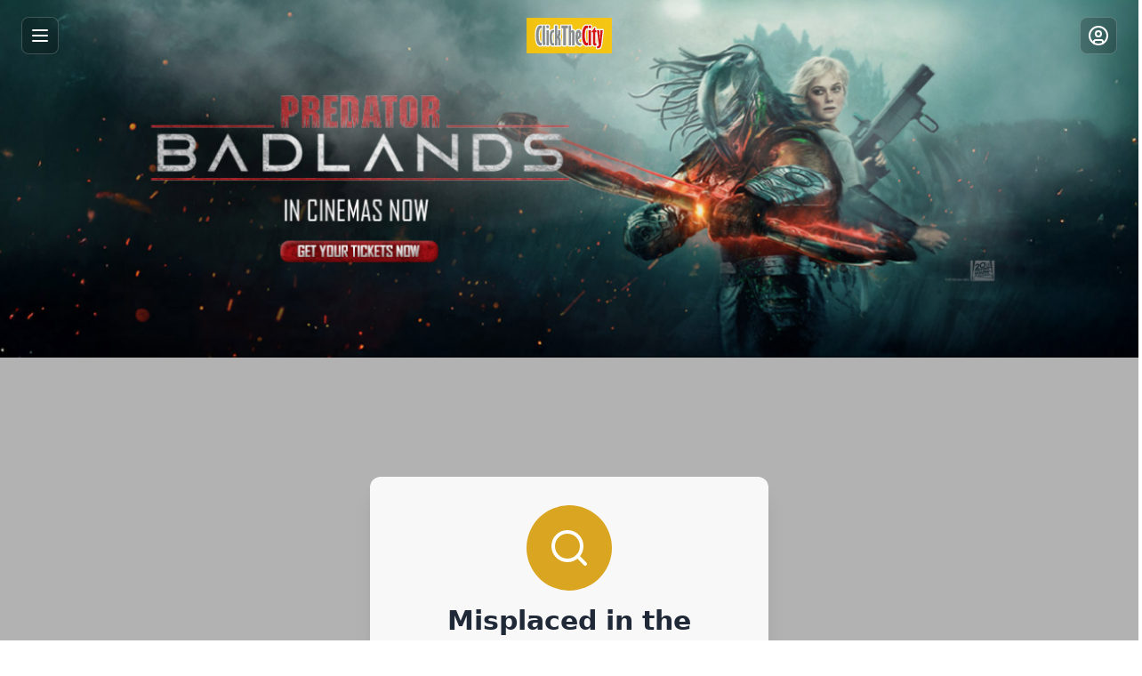

--- FILE ---
content_type: application/javascript; charset=UTF-8
request_url: https://www.clickthecity.com/assets/not-found-page-BQ4EsPhe.js
body_size: 2070
content:
import{r as n,j as t,bg as u,k as b,B as w,L as f}from"./index-BzYo3iEN.js";const i=[{image:"https://www.clickthecity.com/img/mountain-image.jpg",title:"Lost in the Mountains",description:"The page you're looking for seems to be hidden somewhere in these lush green hills of Batanes.",button:"Return to Base Camp",color:"#2e8b57"},{image:"https://www.clickthecity.com/img/volcano-image.jpg",title:"Adrift in the Lake",description:"Oops! The content you seek appears to have vanished like mist over this tranquil Taal Lake.",button:"Paddle Back to Shore",color:"#4682b4"},{image:"https://www.clickthecity.com/img/windmill-beach-image.jpg",title:"Gone with the Wind",description:"Looks like the page you're after has been swept away by the coastal breeze of Boracay.",button:"Catch the Next Breeze Home",color:"#20b2aa"},{image:"https://www.clickthecity.com/img/volcano-village.jpg",title:"Lost in the Shadow of the Volcano",description:"Oops! The page you're looking for seems to have vanished like smoke from Mayon Volcano's peak.",button:"Return to the Village",color:"#4a6741"},{image:"https://www.clickthecity.com/img/rice-terraces.jpg",title:"Misplaced in the Terraces",description:"It looks like the content you seek is hidden somewhere in these lush, green Banaue Rice Terraces.",button:"Find Your Way Back",color:"#6b8e23"},{image:"https://www.clickthecity.com/img/cave-lagoon.jpg",title:"Adrift in the Hidden Lagoon",description:"The page you're after seems to have drifted into this mysterious lagoon in Coron, Palawan.",button:"Paddle Back to Shore",color:"#20b2aa"},{image:"https://www.clickthecity.com/img/colonial-street.jpg",title:"Lost in the Colonial Streets",description:"Your desired page appears to have wandered down one of these charming streets of Intramuros.",button:"Return to the Plaza",color:"#cd5c5c"},{image:"https://www.clickthecity.com/img/karst-mountains.jpg",title:"Lost in El Nido's Paradise",description:"Oops! It seems your requested page has drifted off to explore the hidden lagoons and secret beaches of El Nido, Palawan.",button:"Paddle Back to Shore",color:"#1e90ff"},{image:"https://www.clickthecity.com/img/island-archipelago.jpg",title:"Lost in Paradise",description:"Your requested content appears to be on vacation, hidden among the beautiful islands of the Philippines.",button:"Navigate Back to Shore",color:"#32cd32"},{image:"https://www.clickthecity.com/img/city-monument.jpg",title:"Misplaced in the Metropolis",description:"The page you're looking for seems to have gotten lost in the hustle and bustle of Manila.",button:"Return to the City Center",color:"#daa520"}];function s(e,o){o=Math.max(-255,Math.min(255,o)),e=e.replace("#",""),e.length===3&&(e=e.charAt(0).repeat(2)+e.charAt(1).repeat(2)+e.charAt(2).repeat(2));const a=parseInt(e.substr(0,2),16),r=parseInt(e.substr(2,2),16),c=parseInt(e.substr(4,2),16),l=Math.max(0,Math.min(255,a+o)),h=Math.max(0,Math.min(255,r+o)),d=Math.max(0,Math.min(255,c+o)),m=l.toString(16).padStart(2,"0"),g=h.toString(16).padStart(2,"0"),p=d.toString(16).padStart(2,"0");return`#${m}${g}${p}`}function y(){const[e,o]=n.useState(i[0]);return n.useEffect(()=>{const a=Math.floor(Math.random()*i.length);o(i[a])},[]),t.jsxs("div",{className:"min-h-screen flex items-center justify-center bg-cover bg-center relative",style:{backgroundImage:`url(${e.image})`},children:[t.jsxs(u,{children:[t.jsx("title",{children:"Page Not Found - ClickTheCity"}),t.jsx("meta",{name:"description",content:"The page you're looking for couldn't be found."})]}),t.jsx("div",{className:"absolute inset-0 bg-black/30"}),t.jsxs("div",{className:"relative z-10 bg-white/90 backdrop-blur-sm p-8 rounded-xl shadow-xl max-w-md w-[90%] text-center",children:[t.jsx("div",{className:"w-24 h-24 mx-auto mb-4 rounded-full flex items-center justify-center",style:{backgroundColor:e.color},children:t.jsx(b,{className:"w-12 h-12 text-white"})}),t.jsx("h1",{className:"text-3xl font-bold mb-4 text-gray-800",children:e.title}),t.jsx("p",{className:"text-gray-600 mb-6",children:e.description}),t.jsx("p",{className:"text-gray-600 mb-6",children:"Our search party is on the case, but in the meantime, why not explore our homepage?"}),t.jsx(w,{asChild:!0,className:"font-medium px-6 py-2",style:{backgroundColor:e.color,borderColor:e.color,"--hover-bg":s(e.color,-20),"--hover-border":s(e.color,-20)},children:t.jsx(f,{href:"/",children:e.button})})]})]})}export{y as default};
